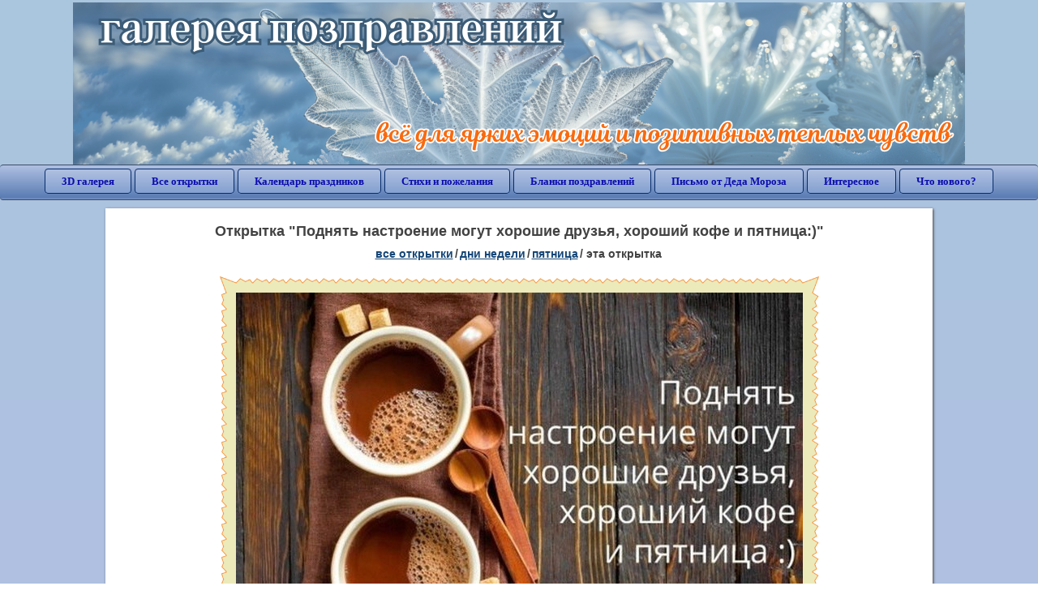

--- FILE ---
content_type: text/html; charset=utf-8;
request_url: https://3d-galleru.ru/3D/image/podnyat-nastroenie-mogut-xoroshie-druzya-xoroshij-kofe-i-pyatnica-68874/
body_size: 5988
content:
<!DOCTYPE html><html xmlns:og="http://ogp.me/ns#" lang="ru"><head><title>Открытка Поднять настроение могут хорошие друзья, хороший кофе и пятница:) </title><meta name="description" content="Доброе утро пятница. Доброе утро пятницы. Хорошей пятницы картинки." /><meta http-equiv="Content-Type" content="text/html; charset=UTF-8"/><link rel="shortcut icon" href="/img/promo/favicon.ico"><meta name="viewport" content="width=device-width, initial-scale=1, maximum-scale=1" /> <link rel="manifest" href="/android_app/manifest.json" /><meta name="theme-color" content="#F6F6F6" /><meta name="application-name" content="Открытки" /><meta name="mobile-web-app-capable" content="yes" /><meta name="viewport" content="width=device-width, initial-scale=1" /><link rel="icon" type="image/png" sizes="16x16" href="/android_app/16x16.png" /><link rel="icon" type="image/png" sizes="32x32" href="/android_app/32x32.png" /><link rel="icon" type="image/png" sizes="96x96" href="/android_app/96x96.png" /><link rel="icon" type="image/png" sizes="192x192" href="/android_app/192x192.png" /><meta name="apple-mobile-web-app-capable" content="yes" /><meta name="apple-mobile-web-app-title" content="Открытки" /><meta name="apple-mobile-web-app-status-bar-style" content="default" /><link rel="apple-touch-icon" sizes="48x48" href="/android_app/48x48.png" /><link rel="apple-touch-icon" sizes="57x57" href="/android_app/57x57.png" /><link rel="apple-touch-icon" sizes="60x60" href="/android_app/60x60.png" /><link rel="apple-touch-icon" sizes="72x72" href="/android_app/72x72.png" /><link rel="apple-touch-icon" sizes="76x76" href="/android_app/76x76.png" /><link rel="apple-touch-icon" sizes="96x96" href="/android_app/96x96.png" /><link rel="apple-touch-icon" sizes="114x114" href="/android_app/114x114.png" /><link rel="apple-touch-icon" sizes="120x120" href="/android_app/120x120.png" /><link rel="apple-touch-icon" sizes="144x144" href="/android_app/144x144.png" /><link rel="apple-touch-icon" sizes="152x152" href="/android_app/152x152.png" /><link rel="apple-touch-icon" sizes="180x180" href="/android_app/180x180.png" /><meta http-equiv="X-UA-Compatible" content="IE=edge,chrome=1"><meta property="fb:app_id" content="510324633181047" /><meta property="og:type" content="article" /><meta property="og:title" content='Открытка Поднять настроение могут хорошие друзья, хороший кофе и пятница:) ' /><meta property="og:description" content="Доброе утро пятница. Доброе утро пятницы. Хорошей пятницы картинки." /><meta property="og:url" content="https://3d-galleru.ru/3D/image/podnyat-nastroenie-mogut-xoroshie-druzya-xoroshij-kofe-i-pyatnica-68874/" /><meta property="og:site_name" content="Галерея поздравлений" /><meta property="og:type:article:section" content="открытки" /><meta property="og:image" content="https://3d-galleru.ru/3D/image/ssylka-na-otkrytku-68874/promo7.jpeg"/><meta property="og:image:secure_url" content="https://3d-galleru.ru/3D/image/ssylka-na-otkrytku-68874/promo7.jpeg"/><meta property="og:image:width" content="671" /><meta property="og:image:height" content="300" /><meta name="twitter:card" content="summary"><meta name="twitter:creator" content="@webholt"><meta name="twitter:title" content='Открытка Поднять настроение могут хорошие друзья, хороший кофе и пятница:) '><meta name="twitter:description" content="Доброе утро пятница. Доброе утро пятницы. Хорошей пятницы картинки."><meta name="twitter:image" content="https://3d-galleru.ru/3D/image/ssylka-na-otkrytku-68874/promo7.jpeg"><meta name="twitter:card" content="summary_large_image"><meta name="twitter:site" content="@amdoit_ru"><meta name="twitter:creator" content="@amdoit_ru"><meta name="twitter:title" content='Открытка Поднять настроение могут хорошие друзья, хороший кофе и пятница:) '><meta name="twitter:description" content="Доброе утро пятница. Доброе утро пятницы. Хорошей пятницы картинки."><meta name="twitter:image" content="https://3d-galleru.ru/3D/image/ssylka-na-otkrytku-68874/promo7.jpeg"><meta name="tb_url" content="https://3d-galleru.ru/cards/6/88/1bopnoc2t1q9hoyg.jpg"><link rel="chrome-webstore-item" href="https://chrome.google.com/webstore/detail/lkgdbimigeeehofgaacanklgmfkilglm"><link href="/css-styles/style,card-comments,popup.css?v=4" rel="stylesheet" type="text/css"><link rel="stylesheet" href="/comments/comments.css" type="text/css"/><link rel="image_src" href="https://3d-galleru.ru/3D/image/ssylka-na-otkrytku-68874/promo7.jpeg"/><link rel="stylesheet" href="/old/style.css" type="text/css"/><link rel="alternate" media="only screen and (max-width: 640px)" href="https://m.3d-galleru.ru/3D/image/podnyat-nastroenie-mogut-xoroshie-druzya-xoroshij-kofe-i-pyatnica-68874/"/><style>@media (max-width:420px){	#google_1:empty, .yandex_rtb:empty{	aspect-ratio: 3 / 2;	}	html#download #content h1, html#download #content nav.full-path{	display: none;	}	}</style><script type="application/ld+json" class="yoast-schema-graph">{	"@context": "https://schema.org",	"@graph": [{	"@type": "WebSite",	"@id": "https://3d-galleru.ru/#website",	"url": "https://3d-galleru.ru/",	"name": "Красивые открытки бесплатно | 3d-galleru.ru",	"description": "3d-galleru.ru",	"potentialAction": [{	"@type": "SearchAction",	"target": "https://3d-galleru.ru/archive/search/?search={search_term_string}",	"query-input": "required name=search_term_string"	}],	"inLanguage": "ru"	}, {	"@type": "WebPage",	"@id": "https://3d-galleru.ru/3D/image/podnyat-nastroenie-mogut-xoroshie-druzya-xoroshij-kofe-i-pyatnica-68874/#webpage",	"url": "https://3d-galleru.ru/3D/image/podnyat-nastroenie-mogut-xoroshie-druzya-xoroshij-kofe-i-pyatnica-68874/",	"name": "Открытка Поднять настроение могут хорошие друзья, хороший кофе и пятница:) ",	"isPartOf": {	"@id": "https://3d-galleru.ru/#website"	},	"datePublished": "2017-01-20T00:42:25+03:00",	"dateModified": "2021-10-15T07:12:59+03:00",	"description": "Доброе утро пятница. Доброе утро пятницы. Хорошей пятницы картинки.",	"inLanguage": "ru",	"potentialAction": [{	"@type": "ReadAction",	"target": ["https://3d-galleru.ru/3D/image/podnyat-nastroenie-mogut-xoroshie-druzya-xoroshij-kofe-i-pyatnica-68874/"]	}]	}]
}</script></head><body data-json='{"id":68874,"type":0,"duration":0,"frames":1,"MD":"1.20","uid":2021,"cat_id":65,"title":"\u041f\u043e\u0434\u043d\u044f\u0442\u044c \u043d\u0430\u0441\u0442\u0440\u043e\u0435\u043d\u0438\u0435 \u043c\u043e\u0433\u0443\u0442 \u0445\u043e\u0440\u043e\u0448\u0438\u0435 \u0434\u0440\u0443\u0437\u044c\u044f, \u0445\u043e\u0440\u043e\u0448\u0438\u0439 \u043a\u043e\u0444\u0435 \u0438 \u043f\u044f\u0442\u043d\u0438\u0446\u0430:)","tags":"","text":"","send":105,"likes":1,"tb_url":"https:\/\/3d-galleru.ru\/cards\/6\/88\/1bopnoc2t1q9hoyg.jpg","wall_url":"https:\/\/3d-galleru.ru\/cards\/6\/88\/1bopnoc2t1q9hoyg\/podnyat-nastroenie-mogut-xoroshie-druzya-xoroshij-kofe-i-pyatnica.gif","ya_url":"https:\/\/lh3.googleusercontent.com\/-UCDtB42wR1c\/WIGZ9RHvwdI\/AAAAAAABMuE\/htVou5dF2VY\/s516\/435071926824007.gif","added_date":"2017-01-20 00:42:25","last_mod":1634271179,"W":699,"H":466,"added_date_timestamp":1484862145,"url":"\/3D\/image\/podnyat-nastroenie-mogut-xoroshie-druzya-xoroshij-kofe-i-pyatnica-68874\/","link":"https:\/\/3d-galleru.ru\/3D\/image\/ssylka-na-otkrytku-68874\/","promo":"https:\/\/3d-galleru.ru\/3D\/image\/ssylka-na-otkrytku-68874\/","comment_url":"https:\/\/3d-galleru.ru\/3D\/image\/podnyat-nastroenie-mogut-xoroshie-druzya-xoroshij-kofe-i-pyatnica-68874\/","og_image":"https:\/\/3d-galleru.ru\/3D\/image\/ssylka-na-otkrytku-68874\/promo7.jpeg","og_image_small":"https:\/\/3d-galleru.ruhttps:\/\/3d-galleru.ru\/cards\/6\/88\/1bopnoc2t1q9hoyg.jpg","added_date_ISO":"2017-01-20T00:42:25+03:00","last_modified_ISO":"2021-10-15T07:12:59+03:00","description":"\u0414\u043e\u0431\u0440\u043e\u0435 \u0443\u0442\u0440\u043e \u043f\u044f\u0442\u043d\u0438\u0446\u0430. \u0414\u043e\u0431\u0440\u043e\u0435 \u0443\u0442\u0440\u043e \u043f\u044f\u0442\u043d\u0438\u0446\u044b. \u0425\u043e\u0440\u043e\u0448\u0435\u0439 \u043f\u044f\u0442\u043d\u0438\u0446\u044b \u043a\u0430\u0440\u0442\u0438\u043d\u043a\u0438."}' data-base="/archive/search/" data-placeholder="Поиск открыток ..."><div id="wrapper"><div class="top-block"><div class="top-title"></div></div><div id="top-line"><a href="/archive/" id="mobile-left-bt"><i>&#xe826;</i>все открытки</a><div class="top-menu mobile-hidden"><a href="/3D/cat/top-chasa-TH/">3D галерея</a><a href="/archive/">Все открытки</a><a href="/wishes/">Календарь праздников</a><a href="/pozdrav/">Стихи и пожелания</a><a href="https://b.3d-galleru.ru/">Бланки поздравлений</a><a href="/novyj-god/pismo-ot-deda-moroza/" target="_blank">Письмо от Деда Мороза</a><a href="/interest/">Интересное</a><a href="/news/comments/">Что нового?</a></div><div id="menu-btn">Меню</div><div class="mobile-hidden" id="top-line-promo" style="display:none"><a href="https://chrome.google.com/webstore/detail/lkgdbimigeeehofgaacanklgmfkilglm" target="_blank" id="extension-link"><img src="/extentions/img/30x30.png">расширение для вашего браузера</a><a href="/voice-cards/" target="_blank" style="display:none"><img src="/extentions/img/voice-cards.png">Аудио поздравления</a></div></div><div id="content"><div id="mobile-menu"><div id="main-mobile-menu"><h2>Главное меню</h2><ul><li><a href="/archive/">Открытки</a></li><li><a href="/pozdrav/">Стихи и пожелания</a></li><li><a href="/wishes/">Календарь праздников</a></li><li><a href="https://3d-galleru.ru/novyj-god/pismo-ot-deda-moroza/" target="_blank">Письмо от Деда Мороза</a></li><li><a href="https://b.3d-galleru.ru/" target="_blank">Бланки поздравлений</a></li><li><a href="/interest/">Интересное</a></li><li><a href="/news/comments/">Что нового?</a></li><li><a href="/contact-form/" target="contact-form">Обратная связь</a></li></ul></div></div><div id="image-object" class="mobile-shift"><h1>Открытка "Поднять настроение могут хорошие друзья, хороший кофе и пятница:)"</h1><nav class="full-path"><a href="/archive/">все открытки</a><span>/</span><a href="/archive/cat/dni-nedeli-242/" title="Открытки с пожеланиями на каждый день недели (понедельник-воскресенье)">дни недели</a><span>/</span><a href="/archive/cat/pyatnica-65/" title="Открытки про пятницу - последний и самый радостный день рабочей недели">пятница</a><span>/</span><span>эта открытка</span></nav><div id="for-like-buttons"></div><div id="card-image"><div itemscope="" itemtype="https://schema.org/ImageObject"><meta itemprop="name" content="Открытка Поднять настроение могут хорошие друзья, хороший кофе и пятница:)"><meta itemprop="description" content="Доброе утро пятница. Доброе утро пятницы. Хорошей пятницы картинки."><meta itemprop="width" content="699"><meta itemprop="height" content="466"><img src="https://3d-galleru.ru/cards/6/88/1bopnoc2t1q9hoyg/podnyat-nastroenie-mogut-xoroshie-druzya-xoroshij-kofe-i-pyatnica.gif" itemprop="contentUrl" class="cardContent" alt="Открытка Поднять настроение могут хорошие друзья, хороший кофе и пятница:)" style="aspect-ratio: 699 / 466;"></div></div><div class="GAS" id='google_1'></div><div id="card-buttons"><h2>&darr; Вы можете &darr;</h2><div class="send-card-button" id="send-card-button"><i>&#xe802;</i>Отправить эту открытку</div><a class="button" id="download-card-button" href="https://3d-galleru.ru/cards/6/88/1bopnoc2t1q9hoyg/podnyat-nastroenie-mogut-xoroshie-druzya-xoroshij-kofe-i-pyatnica.gif" download="Открытка_с_3d-galleru.ru.gif"><i>&#xe81c;</i>Скачать</a><div class="button mobile-hidden" onclick="imagePage.sendBadReport()">Пожаловаться</div></div><div id="TGM" class="mobile-only mobile-hidden"><ul><li><a href="//m.3d-galleru.ru/3D/image/podnyat-nastroenie-mogut-xoroshie-druzya-xoroshij-kofe-i-pyatnica-68874/?s=telegram">Отправить эту открытку</a></li><li><a href="//m.3d-galleru.ru/archive/?s=telegram">Смотреть другие открытки</a></li><li><a href="//m.3d-galleru.ru/wishes/?s=telegram">Календарь праздников</a></li><li><a href="//voice.3d-galleru.ru/">Голосовые поздравления</a></li></ul></div></div><div id="image-bottom" class="mobile-shift"><h2 id="tags" class="mobile-hidden"><b>Теги:</b><a href="/archive/tag/%D0%B4%D0%BE%D0%B1%D1%80%D0%BE%D0%B5+%D1%83%D1%82%D1%80%D0%BE+%D0%BF%D1%8F%D1%82%D0%BD%D0%B8%D1%86%D0%B0/">доброе утро пятница</a>, <a href="/archive/tag/%D0%B4%D0%BE%D0%B1%D1%80%D0%BE%D0%B5+%D1%83%D1%82%D1%80%D0%BE+%D0%BF%D1%8F%D1%82%D0%BD%D0%B8%D1%86%D1%8B/">доброе утро пятницы</a>, <a href="/archive/tag/%D1%85%D0%BE%D1%80%D0%BE%D1%88%D0%B5%D0%B9+%D0%BF%D1%8F%D1%82%D0%BD%D0%B8%D1%86%D1%8B+%D0%BA%D0%B0%D1%80%D1%82%D0%B8%D0%BD%D0%BA%D0%B8/">хорошей пятницы картинки</a></h2><div id="card-info"><div id="author-object"><img class="avatar" src="https://avt-18.foto.mail.ru/mail/ninon808/_avatar?1576169607" onerror="this.onerror=null;this.src='/img/default-avatar.gif';"><div><b>Открытку загрузил: <a href="/archive/user/nina-alekseeva-2021/" class="open-in-gallery">нина алексеева</a></b><div id="status"></div><b>Всего картинок в галерее: <a href="/archive/user/nina-alekseeva-2021/" class="open-in-gallery">3333 штук</a></b></div></div><div id="description"></div></div><div style="clear:both"></div><div id="comments-block" class="mobile-hidden"><div id="comments-all" class="comment-title mobile-hidden" data-pk="3667481484dcf091c78cb0c8d99f14a1" data-sk="ac9d4948a56eab3b6f0119cc71bbf823"><div class="on_page_button" data-action="comment"><i>&#xf27b;</i>Комментировать</div><div class="on_page_button" data-action="login"><i>&#xf2be;</i>Вход</div><div class="on_page_button" data-action="clear-all"><i>&#xe814;</i>Удалить все комментарии</div></div><div id="comment-editor"><b>Тут вы можете поделиться своим впечатлением об открытке и/или сказать спасибо её автору:</b><textarea></textarea><span class="on_page_button" onclick="comments.submit(event)"><i>&#xf0e5;</i>Комментировать</span></div></div><div id="gallery" class="mobile-only"><h2>Открытки по темам. Выберите один из разделов ниже &darr;</h2><div id="bottom-menu"><ul><li><a href="/archive/cat/top-otkrytok-cards-top/">Топ открыток</a></li><li><a href="/archive/cat/kalendar-42/">Календарь</a></li><li><a href="/archive/cat/utro-den-vecher-56/">Утро, день, вечер</a></li><li><a href="/archive/cat/novyj-god-162/">Новый год</a></li><li><a href="/archive/cat/c-dnem-rozhdeniya-115/">C днем рождения</a></li><li><a href="/archive/cat/dni-nedeli-242/">Дни недели</a></li><li><a href="/archive/cat/vremena-goda-10/">Времена года</a></li><li><a href="/archive/cat/dobrye-pozhelaniya-136/">Добрые пожелания</a></li><li><a href="/archive/cat/skazat-spasibo-859/">Сказать спасибо</a></li><li><a href="/archive/cat/dlya-lyubimyx-78/">Для любимых</a></li><li><a href="/archive/cat/motivaciya-dlya-zhizni-2469/">Мотивация для жизни</a></li><li><a href="/archive/cat/dlya-druzej-68/">Для друзей</a></li><li><a href="/archive/cat/kartinki-bez-teksta-860/">Картинки без текста</a></li><li><a href="/archive/cat/privet-kak-dela-858/">Привет, как дела?</a></li><li><a href="/archive/cat/na-svadbu-811/">На свадьбу</a></li><li><a href="/archive/cat/komplimenty-857/">Комплименты</a></li><li><a href="/archive/cat/ugoshheniya-dlya-druzej-22/">Угощения для друзей</a></li><li><a href="/archive/cat/cvety-i-podarki-91/">Цветы и подарки</a></li><li><a href="/archive/cat/novosti-i-sobytiya-2488/">Новости и события</a></li><li><a href="/archive/cat/dacha-ogorod-2527/">Дача / огород</a></li><li><a href="/archive/cat/poka-do-svidaniya-2920/">Пока, до свидания</a></li></ul></div></div></div></div><div id="footer"><p>Copyright © 2011-2026 Amdoit</p><p>|</p><p><a href="/contact-form/" target="contact-form">Обратная связь</a></p><p>|</p><p><a href="/add/" target="_blank">Разместить свою открытку на сайте</a></p><p>|</p><p><a href="/add/xml/politica.html" target="_blank">Политика конфиденциальности</a></p><p>|</p><p><a href="/add/xml/user-agreement.html" target="_blank">Пользовательское соглашение</a></p><div id="our-socnets-links" class="mobile-only"><i>Мы в соц сетях:</i><div data-sn="ok"></div><div data-sn="vk"></div><div data-sn="mm"></div><div data-sn="in"></div></div></div></div><script src="/js/JS_error.js?v=4"></script><script src="/javascript/small_like_bt,sNet,imagePage,popup-window,T_Search,bottomNav,google-analytics.js?v=4"></script><script src="/comments/comments.js"></script><script>if(screen.width>=800){	AD_manager.yandex_blockId = "R-A-2077868-2";
}
else{	sessionStorage.AB_TEST = sessionStorage.AB_TEST || (Math.random()>0.5 ? 1 : 0);	if(false && sessionStorage.AB_TEST==1){	AD_manager.yandex_blockId = "R-A-2077868-13";	AD_manager.yandex_blockType = "floorAd";	}	else{	AD_manager.yandex_blockId = "R-A-2077868-3";	}
}
AD_manager.slot = "6556263859";
AD_manager.load("0");</script><script>function resizeIframe(iframe) {	iframe = iframe ? iframe : document.getElementById("send-card-iframe");	iframe.height = iframe.contentWindow.document.body.scrollHeight;	if (parseInt(iframe.height) < iframe.contentWindow.document.body.scrollHeight) {	setTimeout(resizeIframe, 50, iframe);	}
}</script><script>comments.unit(0);
setTimeout(myCounter.reachGoal, 1000, "CARD_COMMENTS_PAGE");</script></body></html>

--- FILE ---
content_type: text/html; charset=utf-8
request_url: https://www.google.com/recaptcha/api2/aframe
body_size: 268
content:
<!DOCTYPE HTML><html><head><meta http-equiv="content-type" content="text/html; charset=UTF-8"></head><body><script nonce="NIvIpFDKrAlzwvfeyjzGww">/** Anti-fraud and anti-abuse applications only. See google.com/recaptcha */ try{var clients={'sodar':'https://pagead2.googlesyndication.com/pagead/sodar?'};window.addEventListener("message",function(a){try{if(a.source===window.parent){var b=JSON.parse(a.data);var c=clients[b['id']];if(c){var d=document.createElement('img');d.src=c+b['params']+'&rc='+(localStorage.getItem("rc::a")?sessionStorage.getItem("rc::b"):"");window.document.body.appendChild(d);sessionStorage.setItem("rc::e",parseInt(sessionStorage.getItem("rc::e")||0)+1);localStorage.setItem("rc::h",'1768396502367');}}}catch(b){}});window.parent.postMessage("_grecaptcha_ready", "*");}catch(b){}</script></body></html>